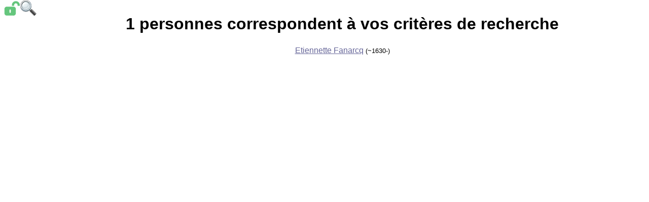

--- FILE ---
content_type: text/html; charset=UTF-8
request_url: https://reseaugenealogique.eu/cherche.php?Nom=Fanarcq
body_size: 702
content:
<!DOCTYPE html PUBLIC "-//W3C//DTD XHTML 1.0 Transitional//EN"
 "http://www.w3.org/TR/xhtml1/DTD/xhtml1-transitional.dtd">
<html xmlns="http://www.w3.org/1999/xhtml" lang="fr" xml:lang="fr">
<head>
<meta name="viewport" content="width=device-width, initial-scale=1.0"><meta http-equiv="Content-Type" content="text/html; charset=utf-8" />
<title>Résultats de recherche</title>
<link href="https://www.reseaugenealogique.eu/membres.css" rel="stylesheet" type="text/css" media="screen" />
<link rel="icon" href="https://www.reseaugenealogique.eu/boutons/favicon.png" type="image/png" />
<link rel="shortcut icon" href="https://www.reseaugenealogique.eu/boutons/favicon.png" type="image/png" />
</head>
<body><div class="placeholder">&nbsp;</div><div class="corps">
<CENTER><h1>1 personnes correspondent à vos critères de recherche</h1><TABLE border="0"><TR><TD><a href="https://www.reseaugenealogique.eu/personne.php?personne=47160">Etiennette Fanarcq</a><font size="-1"> (~1630-)</font></TD></tr>
</table></center></div><div class="toolbar">
<div style="float:left;"><a href="login.php"><img style="" src="https://www.reseaugenealogique.eu/boutons/login.png" title="Accéder aux informations protégées" alt="Accéder aux informations protégées" /></a></div>
<div style="float:left;"><a href="moteur.php"><img style="" src="https://www.reseaugenealogique.eu/boutons/loupe.png" title="Retour au moteur de recherche" alt="Retour au moteur de recherche" /></a></div>
</div></body></html>
